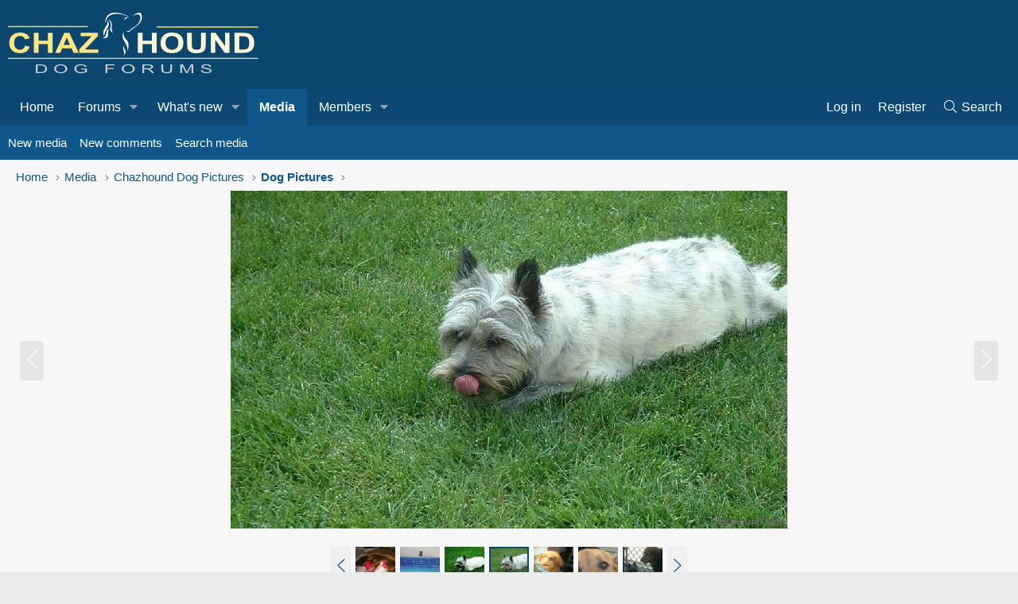

--- FILE ---
content_type: text/html
request_url: https://api.intentiq.com/profiles_engine/ProfilesEngineServlet?at=39&mi=10&dpi=936734067&pt=17&dpn=1&iiqidtype=2&iiqpcid=4e651b30-980f-4527-a5ee-ce02afd02714&iiqpciddate=1769056833676&pcid=5a36e4da-81d8-42c1-b74b-cdd8134d3a0c&idtype=3&gdpr=0&japs=false&jaesc=0&jafc=0&jaensc=0&jsver=0.33&testGroup=A&source=pbjs&ABTestingConfigurationSource=group&abtg=A&vrref=https%3A%2F%2Fwww.chazhound.com
body_size: 56
content:
{"abPercentage":97,"adt":1,"ct":2,"isOptedOut":false,"data":{"eids":[]},"dbsaved":"false","ls":true,"cttl":86400000,"abTestUuid":"g_f0b15e71-df3e-4f33-9f2c-e84d45c614a2","tc":9,"sid":-2029975081}

--- FILE ---
content_type: text/plain; charset=UTF-8
request_url: https://at.teads.tv/fpc?analytics_tag_id=PUB_17002&tfpvi=&gdpr_consent=&gdpr_status=22&gdpr_reason=220&ccpa_consent=&sv=prebid-v1
body_size: 56
content:
MDQ5YjdjM2YtNjhiZi00NTcwLTlhMDAtNzE0ODY5NDgzMGI5IzItNw==

--- FILE ---
content_type: text/plain; charset=utf-8
request_url: https://ads.adthrive.com/http-api/cv2
body_size: 4158
content:
{"om":["00xbjwwl","04897otm","0929nj63","0o3ed5fh","0p7rptpw","0sm4lr19","1","10011/6d6f4081f445bfe6dd30563fe3476ab4","10011/ba9f11025c980a17f6936d2888902e29","10011/e74e28403778da6aabd5867faa366aee","101779_7764-1036209","1028_8728253","10ua7afe","11142692","11509227","1185:1610326628","1185:1610326728","11896988","119_6207991","119_6222431","12010080","12010084","12010088","12168663","12171239","12219562","12219563","124843_9","124844_22","124848_7","124853_7","13mvd7kb","14ykosoj","1610326728","1kpjxj5u","1li23of4","1qycnxb6","1r7rfn75","202d4qe7","206_522709","206_549410","2132:42072323","2132:45731686","2132:45868996","2132:46039902","2249:567996566","2249:692228710","2249:695781210","2249:703330140","2307:00xbjwwl","2307:0929nj63","2307:1r7rfn75","2307:26xkng83","2307:3wivd6ib","2307:4etfwvf1","2307:4l7yzzlo","2307:5am84p90","2307:5vb39qim","2307:63t6qg56","2307:72szjlj3","2307:7fmk89yf","2307:8orkh93v","2307:98xzy0ek","2307:9t6gmxuz","2307:a1t6xdb7","2307:cv0h9mrv","2307:enlhmyoh","2307:fk23o2nm","2307:fqeh4hao","2307:hn3eanl8","2307:i3i05vpz","2307:jd035jgw","2307:mealz2pi","2307:pacesv5c","2307:phlvi7up","2307:plth4l1a","2307:pzgd3hum","2307:s2ahu2ae","2307:t4zab46q","2307:uqph5v76","2307:z2zvrgyz","23786257","2409_15064_70_85808987","2409_25495_176_CR52092954","2409_25495_176_CR52092956","2409_25495_176_CR52092957","2409_25495_176_CR52092958","2409_25495_176_CR52092959","2409_25495_176_CR52150651","2409_25495_176_CR52153849","2409_25495_176_CR52186411","2409_25495_176_CR52188001","248492542","25_53v6aquw","25_hgrz3ggo","25_oz31jrd0","25_utberk8n","25_w3ez2pdd","25_yi6qlg3p","25_ztlksnbe","262594","263e56a6-9f25-4d84-94ef-4ec013c3aa43","2662_200562_8172741","2676:85392872","2676:85392885","2676:85402395","2676:85807308","2676:85807320","2676:85807326","2676:86434211","2676:86434384","2676:86434415","2676:86434473","2676:86434787","2676:86689188","2676:86739743","2715_9888_262594","2715_9888_440665","2760:176_CR52092957","28933536","28u7c6ez","29414696","29414711","2gev4xcy","2gglwanz","2i8t2rx0","2jjp1phz","308_125204_12","32j56hnc","33118520","3335_25247_700109377","3335_25247_700109389","33604871","34182009","34534189","3490:CR52092921","3490:CR52212688","3490:CR52223725","3490:CR52223939","3646_185414_T26335189","3658_136236_hn3eanl8","3658_15078_fqeh4hao","3658_155735_plth4l1a","3658_15936_5am84p90","3658_175625_phlvi7up","3658_18008_uqph5v76","3658_22079_zd631qlo","3658_236365_i3i05vpz","3658_245791_7fl72cxu","3658_78719_4l7yzzlo","3658_91233_04897otm","3702_136722_24782549","3702_139777_24765483","381513943572","3LMBEkP-wis","3aptpnuj","3k7yez81","3p0mnojb","3q49ttf8","3v2n6fcp","409_189392","409_216388","409_223599","409_225978","409_225982","409_226366","409_227223","42172344","43a7ptxe","44023623","440665","44629254","458901553568","481703827","485027845327","48673577","48700649","492063","49304284","4etfwvf1","4w5ob6c8","4zai8e8t","51004532","51372084","521_425_203946","5316_1830429_cf803fb3-9612-4c9e-b134-9b41687e5423","53v6aquw","5504:203926","55092222","5510:cymho2zs","5510:quk7w53j","5510:t393g7ye","5510:wfxqcwx7","55116643","55167461","5526539217","5563_66529_OAIP.104c050e6928e9b8c130fc4a2b7ed0ac","557_409_216396","557_409_220139","557_409_220344","557_409_228054","557_409_228055","557_409_228105","55826909","558_93_phlvi7up","56071098","560_74_18268075","56341213","58147757","59856354","59873208","59873222","59873223","5989_1799740_704085924","5am84p90","5nukj5da","5ubl7njm","5z1q3lnv","605367472","6126589193","61900466","61916211","61916223","61916225","61916229","61926845","61932920","62187798","6226505239","6226507991","6226508011","6226522431","6226530649","6250_66552_1048893436","6250_66552_1112487743","6250_66552_T26308731","627227759","627290883","627309156","627309159","627506494","627506665","628015148","628086965","628153053","628153173","628222860","628223277","628360579","628360582","628444259","628444262","628444349","628444433","628444439","628456310","628456382","628622163","628622169","628622172","628622178","628622241","628622244","628622247","628622250","628683371","628687043","628687157","628687460","628687463","628803013","628841673","629007394","629009180","629167998","629168001","629168010","629168565","629171196","629171202","62981075","63092381","63092407","630928655","63100589","644181769","6547_67916_2n3zvF6Nlad0c3MIhTTy","659216891404","659530479","663293625","663293679","663293702","663293761","680_99480_700109379","680_99480_700109389","680_99480_700109391","680_99480_700109393","690_99485_1610326628","690_99485_1610326728","697189989","697525780","697876988","698227062","6l5qanx0","6mj57yc0","6mwqcsi8","700109383","700109389","700109399","705115233","705115332","705115442","705115523","705116521","705127202","707102936","7354_138543_85445183","7354_138543_85445193","7354_138543_85807308","7354_138543_85807320","7354_138543_85807343","7354_138543_85808988","7354_138543_85809007","7354_217088_86434480","739098919328","7732580","7764-1036204","7764-1036209","7764-1036210","77o0iydu","794di3me","7969_149355_45327624","7a0tg1yi","7cmeqmw8","7f298mk89yf","7fl72cxu","7fmk89yf","7nnanojy","7qevw67b","7s82759r","7sf7w6kh","7vplnmf7","7xb3th35","80ec5mhd","81103016","8152859","8152878","8152879","821i184r","86434184","86437110","86509956","86925902","8b5u826e","8iqiskfp","8orkh93v","8u2upl8r","8u696ss1","8w4klwi4","9057/211d1f0fa71d1a58cabee51f2180e38f","96srbype","97_8152879","9925w9vu","9krcxphu","9nex8xyd","9t2986gmxuz","9t6gmxuz","a0l7lmjs","a0oxacu8","a1298t6xdb7","a4nw4c6t","a566o9hb","a7w365s6","ascierwp","axw5pt53","b5h6ex3r","b704x17p","bd5xg6f6","bhcgvwxj","bn278v80","bp4f2d47","bpwmigtk","c1dt8zmk","c75hp4ji","c7z0h277","c88kaley","cbsyo811","cd40m5wq","cgx63l2w","clbujs0n","cqant14y","cr-6ovjht2eubxe","cr-Bitc7n_p9iw__vat__49i_k_6v6_h_jce2vj5h_Sky0Cdjrj","cr-aaqt0k1vubwj","cr-aav1zg0rubwj","cr-f6puwm2yu7tf1","cr-ghun4f53ubwe","cr-ipcdgbovu9vd","cr-ipcdgbovubwe","cr-q97t18oou9vd","cr-q97t18ooubwe","cr-sgdcg128uatj","cv0h9mrv","cv2980h9mrv","d87ut8qg","dft15s69","dpjydwun","e2c76his","eb9vjo1r","ecy21dds","eij3fvnf","eiqtrsdn","enlhmyoh","eud1td0t","f4mzy3ym","fcn2zae1","fe75d582-5168-49ee-b5fb-266475d41535","fgrpby3o","fhon8bft","fjzzyur4","fk23o2nm","fmuvtuv2","fphs0z2t","fq298eh4hao","fqeh4hao","ge4000vb","gix2ylp1","gn2983plkq1","gn3plkq1","h0cw921b","h0zwvskc","hauz7f6h","hdfbap3h","hffavbt7","hn3eanl8","i2aglcoy","i3298i05vpz","i3i05vpz","i90isgt0","i92980isgt0","iaqttatc","ij0o9c81","iv9u083l","ixtrvado","ja9t2zld","jd035jgw","jgsvxgob","jr169syq","k6mxdk4o","kk5768bd","klqiditz","ksrdc5dk","kz8629zd","l45j4icj","lc408s2k","lmi8pfvy","lqdvaorh","lryy2wkw","lz23iixx","m2n177jy","m3128oiv","m9tz4e6u","mbgz0hvw","mev7qd3f","mmr74uc4","mne39gsk","mnzinbrt","n3egwnq7","ncfr1yiw","ndestypq","nfz6evy6","np9yfx64","nr5arrhc","nswg7sbb","nv0uqrqm","op3f6pcp","op9gtamy","ouycdkmq","owpdp17p","oz31jrd0","pagvt0pd","pe0gcg4w","phlvi7up","pkydekxi","pl298th4l1a","plth4l1a","pzgd3hum","q0nt8p8d","q6wuoqcc","qcwx4lfz","qen3mj4l","qfy64iwb","qlw2vktr","qqvgscdx","quk7w53j","r3co354x","r747h5eh","rknnwvfz","rqjox9xh","rue4ecys","s2ahu2ae","s4s41bit","sr32zoh8","t4zab46q","t5alo5fu","t8qogbhp","ta3n09df","ti0s3bz3","u3i8n6ef","u690dg05","u7p1kjgp","ubjltf5y","uer2l962","uf7vbcrs","uhebin5g","ujl9wsn7","ujqkqtnh","uq8t4ki4","uqph5v76","v9k6m2b0","vbivoyo6","vu8587rh","w3ez2pdd","w9lu3v5o","wfxqcwx7","wt0wmo2s","x716iscu","xdaezn6y","xgzzblzl","xhcpnehk","xjq9sbpc","xmrkzlba","y44dspxu","y51tr986","yass8yy7","yi6qlg3p","ylz2n35t","yuma6t5d","z68m148x","zd631qlo","zep75yl2","zw6jpag6","7979132","7979135"],"pmp":[],"adomains":["123notices.com","1md.org","about.bugmd.com","acelauncher.com","adameve.com","akusoli.com","allyspin.com","askanexpertonline.com","atomapplications.com","bassbet.com","betsson.gr","biz-zone.co","bizreach.jp","bubbleroom.se","bugmd.com","buydrcleanspray.com","byrna.com","capitaloneshopping.com","clarifion.com","combatironapparel.com","controlcase.com","convertwithwave.com","cotosen.com","countingmypennies.com","cratedb.com","croisieurope.be","cs.money","dallasnews.com","definition.org","derila-ergo.com","dhgate.com","dhs.gov","displate.com","easyprint.app","easyrecipefinder.co","fabpop.net","familynow.club","fla-keys.com","folkaly.com","g123.jp","gameswaka.com","getbugmd.com","getconsumerchoice.com","getcubbie.com","gowavebrowser.co","gowdr.com","gransino.com","grosvenorcasinos.com","guard.io","hero-wars.com","holts.com","instantbuzz.net","itsmanual.com","jackpotcitycasino.com","justanswer.com","justanswer.es","la-date.com","lightinthebox.com","liverrenew.com","local.com","lovehoney.com","lulutox.com","lymphsystemsupport.com","manualsdirectory.org","meccabingo.com","medimops.de","mensdrivingforce.com","millioner.com","miniretornaveis.com","mobiplus.me","myiq.com","national-lottery.co.uk","naturalhealthreports.net","nbliver360.com","nikke-global.com","nordicspirit.co.uk","nuubu.com","onlinemanualspdf.co","original-play.com","outliermodel.com","paperela.com","paradisestays.site","parasiterelief.com","peta.org","photoshelter.com","plannedparenthood.org","playvod-za.com","printeasilyapp.com","printwithwave.com","profitor.com","quicklearnx.com","quickrecipehub.com","rakuten-sec.co.jp","rangeusa.com","refinancegold.com","robocat.com","royalcaribbean.com","saba.com.mx","shift.com","simple.life","spinbara.com","systeme.io","taboola.com","tackenberg.de","temu.com","tenfactorialrocks.com","theoceanac.com","topaipick.com","totaladblock.com","usconcealedcarry.com","vagisil.com","vegashero.com","vegogarden.com","veryfast.io","viewmanuals.com","viewrecipe.net","votervoice.net","vuse.com","wavebrowser.co","wavebrowserpro.com","weareplannedparenthood.org","xiaflex.com","yourchamilia.com"]}